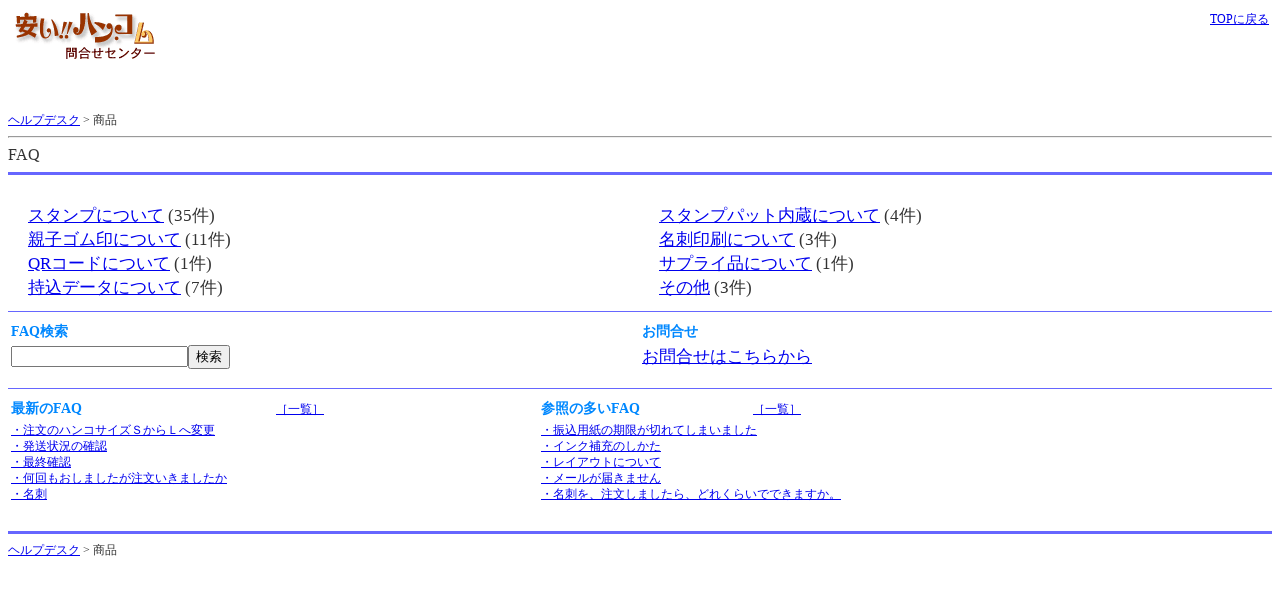

--- FILE ---
content_type: text/html
request_url: http://yasuihan.com/qasys/qabig.php?MCTGM=10
body_size: 3050
content:
<html>
<head>
<title>ご質問・お問い合わせ</title>
<meta http-equiv="Content-Type" content="text/html; charset=EUC-JP">
<link rel="stylesheet" href="qa.css" type="text/css">
</head>

<body bgcolor="#ffffff" text="#333333">



<table width="100%" border="0">
	<tr> 
		<td height="100" valign="top"><img src="img/qatop.gif" width="150" height="50"></td>
		<td valign="top"> 
			<div align="right" class="f01"><a href="DeefURL">TOPに戻る</a></div>
		</td>
	</tr>
</table>

<div class="f01"><a href="qatop.php">ヘルプデスク</a> &gt; 商品</div>

<hr>
	FAQ<br>
	<hr size=3 color="#6666ff">

<div class="f01" ></div><BR><table  width="100%"><tr><td width="50%" valign="top" class ="f02" >　<a href="qasma.php?MCTGN=&MCTGMN=スタンプについて&MCTGM=11">スタンプについて</a> (35件)
<BR>　<a href="qasma.php?MCTGN=&MCTGMN=親子ゴム印について&MCTGM=12">親子ゴム印について</a> (11件)
<BR>　<a href="qasma.php?MCTGN=&MCTGMN=QRコードについて&MCTGM=13">QRコードについて</a> (1件)
<BR>　<a href="qasma.php?MCTGN=&MCTGMN=持込データについて&MCTGM=14">持込データについて</a> (7件)
<BR></td><td width="50%" valign="top" class="f02" >　<a href="qasma.php?MCTGN=&MCTGMN=スタンプパット内蔵について&MCTGM=15">スタンプパット内蔵について</a> (4件)
<BR>　<a href="qasma.php?MCTGN=&MCTGMN=名刺印刷について&MCTGM=17">名刺印刷について</a> (3件)
<BR>　<a href="qasma.php?MCTGN=&MCTGMN=サプライ品について&MCTGM=18">サプライ品について</a> (1件)
<BR>　<a href="qasma.php?MCTGN=&MCTGMN=その他&MCTGM=19">その他</a> (3件)
<BR></td></tr></table><hr size=1 color="#6666ff">

<form method="post" action="qaser.php">
<table width="100%"><tr><td width="50%" class="f05">FAQ検索</td><td width="50%" class="f05">お問合せ</td></tr>
<tr><td><input type="text" name="qserch"><input type="submit" value="検索"></td>
<td class="f02"><a href="qasel.php">お問合せはこちらから</a></td></tr></table></form>


</td></tr></table>

<hr size=1 color="#6666ff"><table><tr><td width="25%" class="f05" >最新のFAQ</td><td width="25%"><div align="left" class="f01"><a href="qanew.php">［一覧］</a></td><td width="20%" class="f05" >参照の多いFAQ</td><td width="25%"><div align="left" class="f01"><a href="qaref.php">［一覧］</a></td></tr><tr><td colspan="2" class = "f01" ><a href = "qadsp.php?SNO=2629">・注文のハンコサイズＳからＬへ変更</a><br><a href = "qadsp.php?SNO=2630">・発送状況の確認</a><br><a href = "qadsp.php?SNO=2628">・最終確認</a><br><a href = "qadsp.php?SNO=2525">・何回もおしましたが注文いきましたか</a><br><a href = "qadsp.php?SNO=2499">・名刺</a><br></td><td colspan="2" class="f01" ><a href = "qadsp.php?SNO=34">・振込用紙の期限が切れてしまいました</a><br><a href = "qadsp.php?SNO=64">・インク補充のしかた</a><br><a href = "qadsp.php?SNO=11">・レイアウトについて</a><br><a href = "qadsp.php?SNO=65">・メールが届きません</a><br><a href = "qadsp.php?SNO=40">・名刺を、注文しましたら、どれくらいでできますか。</a><br></td></tr></table><br>
<hr size=3 color="#6666ff">
<div class="f01"><a href="qatop.php">ヘルプデスク</a> &gt; 商品</div>

</body>
</html>

--- FILE ---
content_type: text/css
request_url: http://yasuihan.com/qasys/qa.css
body_size: 673
content:
.f02 { font-family: "�l�r �o���", "�����"; font-size: 13pt; line-height: 140% }.f01 { font-family: "�l�r �o���", "�����"; font-size: 12px; line-height: 140% }.f03 { font-family: "�l�r �o�S�V�b�N", "Osaka"; font-size: 12px; font-weight: bold; color: #6666FF }.f04 { font-family: "�l�r �o�S�V�b�N", "Osaka"; font-size: 16px; font-weight: bold; color: #6666FF }.f05 { font-family: "�l�r �o�S�V�b�N", "Osaka"; font-size: 14px; font-weight: bold; color: #0088FF }.f06 { font-family: "�l�r �o�S�V�b�N", "Osaka"; font-size: 14px; font-weight: bold; color: #FF6347 }.f07 { font-family: "�l�r �o�S�V�b�N", "Osaka"; font-size: 12px; font-weight: bold; color: #FF0000 }